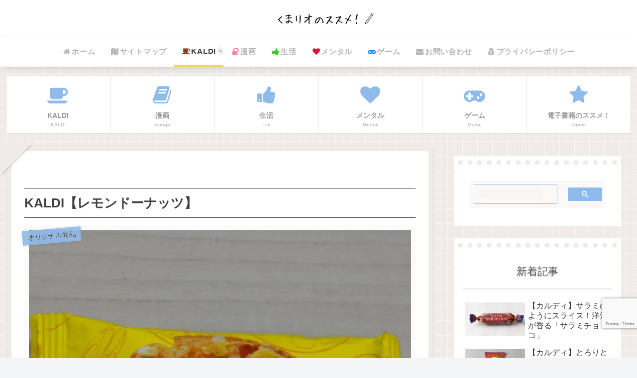

--- FILE ---
content_type: text/html; charset=utf-8
request_url: https://www.google.com/recaptcha/api2/anchor?ar=1&k=6Lc_7rEgAAAAAFbX6RwXqjjFJ2DbY4_DU_CxKs3k&co=aHR0cHM6Ly9rdW1hcmlvM3JlY29yZC5jb206NDQz&hl=en&v=TkacYOdEJbdB_JjX802TMer9&size=invisible&anchor-ms=20000&execute-ms=15000&cb=684v1n607dvs
body_size: 45738
content:
<!DOCTYPE HTML><html dir="ltr" lang="en"><head><meta http-equiv="Content-Type" content="text/html; charset=UTF-8">
<meta http-equiv="X-UA-Compatible" content="IE=edge">
<title>reCAPTCHA</title>
<style type="text/css">
/* cyrillic-ext */
@font-face {
  font-family: 'Roboto';
  font-style: normal;
  font-weight: 400;
  src: url(//fonts.gstatic.com/s/roboto/v18/KFOmCnqEu92Fr1Mu72xKKTU1Kvnz.woff2) format('woff2');
  unicode-range: U+0460-052F, U+1C80-1C8A, U+20B4, U+2DE0-2DFF, U+A640-A69F, U+FE2E-FE2F;
}
/* cyrillic */
@font-face {
  font-family: 'Roboto';
  font-style: normal;
  font-weight: 400;
  src: url(//fonts.gstatic.com/s/roboto/v18/KFOmCnqEu92Fr1Mu5mxKKTU1Kvnz.woff2) format('woff2');
  unicode-range: U+0301, U+0400-045F, U+0490-0491, U+04B0-04B1, U+2116;
}
/* greek-ext */
@font-face {
  font-family: 'Roboto';
  font-style: normal;
  font-weight: 400;
  src: url(//fonts.gstatic.com/s/roboto/v18/KFOmCnqEu92Fr1Mu7mxKKTU1Kvnz.woff2) format('woff2');
  unicode-range: U+1F00-1FFF;
}
/* greek */
@font-face {
  font-family: 'Roboto';
  font-style: normal;
  font-weight: 400;
  src: url(//fonts.gstatic.com/s/roboto/v18/KFOmCnqEu92Fr1Mu4WxKKTU1Kvnz.woff2) format('woff2');
  unicode-range: U+0370-0377, U+037A-037F, U+0384-038A, U+038C, U+038E-03A1, U+03A3-03FF;
}
/* vietnamese */
@font-face {
  font-family: 'Roboto';
  font-style: normal;
  font-weight: 400;
  src: url(//fonts.gstatic.com/s/roboto/v18/KFOmCnqEu92Fr1Mu7WxKKTU1Kvnz.woff2) format('woff2');
  unicode-range: U+0102-0103, U+0110-0111, U+0128-0129, U+0168-0169, U+01A0-01A1, U+01AF-01B0, U+0300-0301, U+0303-0304, U+0308-0309, U+0323, U+0329, U+1EA0-1EF9, U+20AB;
}
/* latin-ext */
@font-face {
  font-family: 'Roboto';
  font-style: normal;
  font-weight: 400;
  src: url(//fonts.gstatic.com/s/roboto/v18/KFOmCnqEu92Fr1Mu7GxKKTU1Kvnz.woff2) format('woff2');
  unicode-range: U+0100-02BA, U+02BD-02C5, U+02C7-02CC, U+02CE-02D7, U+02DD-02FF, U+0304, U+0308, U+0329, U+1D00-1DBF, U+1E00-1E9F, U+1EF2-1EFF, U+2020, U+20A0-20AB, U+20AD-20C0, U+2113, U+2C60-2C7F, U+A720-A7FF;
}
/* latin */
@font-face {
  font-family: 'Roboto';
  font-style: normal;
  font-weight: 400;
  src: url(//fonts.gstatic.com/s/roboto/v18/KFOmCnqEu92Fr1Mu4mxKKTU1Kg.woff2) format('woff2');
  unicode-range: U+0000-00FF, U+0131, U+0152-0153, U+02BB-02BC, U+02C6, U+02DA, U+02DC, U+0304, U+0308, U+0329, U+2000-206F, U+20AC, U+2122, U+2191, U+2193, U+2212, U+2215, U+FEFF, U+FFFD;
}
/* cyrillic-ext */
@font-face {
  font-family: 'Roboto';
  font-style: normal;
  font-weight: 500;
  src: url(//fonts.gstatic.com/s/roboto/v18/KFOlCnqEu92Fr1MmEU9fCRc4AMP6lbBP.woff2) format('woff2');
  unicode-range: U+0460-052F, U+1C80-1C8A, U+20B4, U+2DE0-2DFF, U+A640-A69F, U+FE2E-FE2F;
}
/* cyrillic */
@font-face {
  font-family: 'Roboto';
  font-style: normal;
  font-weight: 500;
  src: url(//fonts.gstatic.com/s/roboto/v18/KFOlCnqEu92Fr1MmEU9fABc4AMP6lbBP.woff2) format('woff2');
  unicode-range: U+0301, U+0400-045F, U+0490-0491, U+04B0-04B1, U+2116;
}
/* greek-ext */
@font-face {
  font-family: 'Roboto';
  font-style: normal;
  font-weight: 500;
  src: url(//fonts.gstatic.com/s/roboto/v18/KFOlCnqEu92Fr1MmEU9fCBc4AMP6lbBP.woff2) format('woff2');
  unicode-range: U+1F00-1FFF;
}
/* greek */
@font-face {
  font-family: 'Roboto';
  font-style: normal;
  font-weight: 500;
  src: url(//fonts.gstatic.com/s/roboto/v18/KFOlCnqEu92Fr1MmEU9fBxc4AMP6lbBP.woff2) format('woff2');
  unicode-range: U+0370-0377, U+037A-037F, U+0384-038A, U+038C, U+038E-03A1, U+03A3-03FF;
}
/* vietnamese */
@font-face {
  font-family: 'Roboto';
  font-style: normal;
  font-weight: 500;
  src: url(//fonts.gstatic.com/s/roboto/v18/KFOlCnqEu92Fr1MmEU9fCxc4AMP6lbBP.woff2) format('woff2');
  unicode-range: U+0102-0103, U+0110-0111, U+0128-0129, U+0168-0169, U+01A0-01A1, U+01AF-01B0, U+0300-0301, U+0303-0304, U+0308-0309, U+0323, U+0329, U+1EA0-1EF9, U+20AB;
}
/* latin-ext */
@font-face {
  font-family: 'Roboto';
  font-style: normal;
  font-weight: 500;
  src: url(//fonts.gstatic.com/s/roboto/v18/KFOlCnqEu92Fr1MmEU9fChc4AMP6lbBP.woff2) format('woff2');
  unicode-range: U+0100-02BA, U+02BD-02C5, U+02C7-02CC, U+02CE-02D7, U+02DD-02FF, U+0304, U+0308, U+0329, U+1D00-1DBF, U+1E00-1E9F, U+1EF2-1EFF, U+2020, U+20A0-20AB, U+20AD-20C0, U+2113, U+2C60-2C7F, U+A720-A7FF;
}
/* latin */
@font-face {
  font-family: 'Roboto';
  font-style: normal;
  font-weight: 500;
  src: url(//fonts.gstatic.com/s/roboto/v18/KFOlCnqEu92Fr1MmEU9fBBc4AMP6lQ.woff2) format('woff2');
  unicode-range: U+0000-00FF, U+0131, U+0152-0153, U+02BB-02BC, U+02C6, U+02DA, U+02DC, U+0304, U+0308, U+0329, U+2000-206F, U+20AC, U+2122, U+2191, U+2193, U+2212, U+2215, U+FEFF, U+FFFD;
}
/* cyrillic-ext */
@font-face {
  font-family: 'Roboto';
  font-style: normal;
  font-weight: 900;
  src: url(//fonts.gstatic.com/s/roboto/v18/KFOlCnqEu92Fr1MmYUtfCRc4AMP6lbBP.woff2) format('woff2');
  unicode-range: U+0460-052F, U+1C80-1C8A, U+20B4, U+2DE0-2DFF, U+A640-A69F, U+FE2E-FE2F;
}
/* cyrillic */
@font-face {
  font-family: 'Roboto';
  font-style: normal;
  font-weight: 900;
  src: url(//fonts.gstatic.com/s/roboto/v18/KFOlCnqEu92Fr1MmYUtfABc4AMP6lbBP.woff2) format('woff2');
  unicode-range: U+0301, U+0400-045F, U+0490-0491, U+04B0-04B1, U+2116;
}
/* greek-ext */
@font-face {
  font-family: 'Roboto';
  font-style: normal;
  font-weight: 900;
  src: url(//fonts.gstatic.com/s/roboto/v18/KFOlCnqEu92Fr1MmYUtfCBc4AMP6lbBP.woff2) format('woff2');
  unicode-range: U+1F00-1FFF;
}
/* greek */
@font-face {
  font-family: 'Roboto';
  font-style: normal;
  font-weight: 900;
  src: url(//fonts.gstatic.com/s/roboto/v18/KFOlCnqEu92Fr1MmYUtfBxc4AMP6lbBP.woff2) format('woff2');
  unicode-range: U+0370-0377, U+037A-037F, U+0384-038A, U+038C, U+038E-03A1, U+03A3-03FF;
}
/* vietnamese */
@font-face {
  font-family: 'Roboto';
  font-style: normal;
  font-weight: 900;
  src: url(//fonts.gstatic.com/s/roboto/v18/KFOlCnqEu92Fr1MmYUtfCxc4AMP6lbBP.woff2) format('woff2');
  unicode-range: U+0102-0103, U+0110-0111, U+0128-0129, U+0168-0169, U+01A0-01A1, U+01AF-01B0, U+0300-0301, U+0303-0304, U+0308-0309, U+0323, U+0329, U+1EA0-1EF9, U+20AB;
}
/* latin-ext */
@font-face {
  font-family: 'Roboto';
  font-style: normal;
  font-weight: 900;
  src: url(//fonts.gstatic.com/s/roboto/v18/KFOlCnqEu92Fr1MmYUtfChc4AMP6lbBP.woff2) format('woff2');
  unicode-range: U+0100-02BA, U+02BD-02C5, U+02C7-02CC, U+02CE-02D7, U+02DD-02FF, U+0304, U+0308, U+0329, U+1D00-1DBF, U+1E00-1E9F, U+1EF2-1EFF, U+2020, U+20A0-20AB, U+20AD-20C0, U+2113, U+2C60-2C7F, U+A720-A7FF;
}
/* latin */
@font-face {
  font-family: 'Roboto';
  font-style: normal;
  font-weight: 900;
  src: url(//fonts.gstatic.com/s/roboto/v18/KFOlCnqEu92Fr1MmYUtfBBc4AMP6lQ.woff2) format('woff2');
  unicode-range: U+0000-00FF, U+0131, U+0152-0153, U+02BB-02BC, U+02C6, U+02DA, U+02DC, U+0304, U+0308, U+0329, U+2000-206F, U+20AC, U+2122, U+2191, U+2193, U+2212, U+2215, U+FEFF, U+FFFD;
}

</style>
<link rel="stylesheet" type="text/css" href="https://www.gstatic.com/recaptcha/releases/TkacYOdEJbdB_JjX802TMer9/styles__ltr.css">
<script nonce="u7v77IxVTc-inmZw46qoVQ" type="text/javascript">window['__recaptcha_api'] = 'https://www.google.com/recaptcha/api2/';</script>
<script type="text/javascript" src="https://www.gstatic.com/recaptcha/releases/TkacYOdEJbdB_JjX802TMer9/recaptcha__en.js" nonce="u7v77IxVTc-inmZw46qoVQ">
      
    </script></head>
<body><div id="rc-anchor-alert" class="rc-anchor-alert"></div>
<input type="hidden" id="recaptcha-token" value="[base64]">
<script type="text/javascript" nonce="u7v77IxVTc-inmZw46qoVQ">
      recaptcha.anchor.Main.init("[\x22ainput\x22,[\x22bgdata\x22,\x22\x22,\[base64]/[base64]/[base64]/[base64]/ODU6NzksKFIuUF89RixSKSksUi51KSksUi5TKS5wdXNoKFtQZyx0LFg/[base64]/[base64]/[base64]/[base64]/bmV3IE5bd10oUFswXSk6Vz09Mj9uZXcgTlt3XShQWzBdLFBbMV0pOlc9PTM/bmV3IE5bd10oUFswXSxQWzFdLFBbMl0pOlc9PTQ/[base64]/[base64]/[base64]/[base64]/[base64]/[base64]\\u003d\\u003d\x22,\[base64]\\u003d\\u003d\x22,\x22XH7Dr8OuV8Orw7nCmHowJAbDkQXDl8Kfw77ClMOXwqHDjSk+w5DDtVTCl8Okw7g4wrjCoTtwSsKPHcKIw7nCrMORLxPCvFpXw5TCtcOowrlFw4zDgHfDkcKgYjkFIgM6aDsPWcKmw5jCjWVKZsOFw6EuDsK+VFbCocO3wqrCnsOFwo98AnIeNWo/Wzx0WMOsw4w+BCfCm8OBBcO/w44JcGfDhBfCm1DCi8KxwoDDp2N/VFo9w4dpJwzDjQtHwpc+F8K8w4PDhUTCssOHw7FlwoXCp8K3QsKdYVXCgsOLw7nDm8Ogb8OQw6PCkcKuw6cXwrQ1wrVxwo/[base64]/CkgzCknHCln3DosK8EiUSw4NUw5QYAsK/a8KSNxpuJBzCoBXDkRnDsEzDvGbDucKDwoFfworCsMKtHF/DpirCm8K7GTTCm3rDtsKtw7kmPMKBEEUpw4PCgELDhwzDrcKMWcOhwqfDnQUGTl7CojPDi13CpDIARBrChcOmwr47w5TDrMKWVw/CsRlkKmTDh8KowoLDpmjDvMOFES7Dp8OSDEdfw5VCw7fDhcKMYXLClsO3OxwAQcKqBSfDgBXDjcO6D23CjwkqAcKZwpnCmMK0RcO2w5/CuiJdwqNgwo1pDSvCq8ONM8KlwohTIEZUMStqE8KDGChleD/DsTF9Ahx0wqDCrSHCt8K0w4zDksO3w6odLAnCiMKCw5EsRCPDmsO5dgl6wrYGZGpjJMOpw5jDkMKzw4FAw7oHXSzCoE5MFMK/w5dEa8KXw5AAwqBSfsKOwqAeKR80w4FadsKtw7B0wo/CqMKNIk7CmsKybjsrw5QWw71PZAfCrMObOl3DqQgpFiw+WjYIwoJRbiTDuBzDncKxAwtTFMK9NMK2wqV3eCLDkH/CoHwvw6MnTmLDkcOrwrDDvjzDscOuYcOuw4ojCjVkJA3DmjVMwqfDqsOsPyfDsMKWCBR2BMO0w6HDpMKTw7HCmB7Cn8OAN1/CisKIw5wYwp/Cug3CkMOMF8O5w4YaD3EWwrPCsQhGUzXDkAwGZgAew5MXw7XDkcOhw7sUHDI9KTkVwqrDnU7CpE4qO8K1NDTDicOURBTDqj/DrsKGTCBTZcKIw73DuFo/[base64]/w4zCnC9rw7LCqWzDrcOtOMOxSk1tEcOePWQkwr/Cj8KJwr93YcOxaEbCtGDDmCvCtsOMDBBMLsONwonCv17CjcK7wqPChHkSQzzCl8OTw5HDiMOUwrDCpExdwrfCicKswqVRwqN0w4YxBwwGw4TDhsOTWibDpMKhUz/ClVXDv8OyOFMywqYKwpJYw7Bnw5fDglsIw4NYAsOKw6g4wpvDrgR8bcOUwr/DucOMBsO3Migrd347WiDCncOLWcOzR8Okw7ByWcK1AcKob8KsDsOQwoLCkV3CnEd2f1vCosOHSm3Dj8OJw6/Dn8OCZnbCncOxSDIBQUnDkDdfwqzCvcOzTsOCZMKGwrzDugDCnWZIw6TDocKWfDrDu0ArVQXDj18ODyRWT2rCql5zwp8cwqkIchd8wr5sdMKcZsKOacO6wpLCtMKzwovDvmDCvRJLwqhXw6JNcQfCkHnCjXYCHsOEw6QqdV3CnMO/dsKaEMKje8K2LsOdw4/DqX7Cj3jDmFdAMsKGRMOrG8OUw4VQJTFIw5h0TwdhbcOVTzY+DsKGUlArw4jCrysdAi9EGMOswrs3bETCjMOAJMO8wobDnj0GTcOPw74EX8OQECN8woNiYhDDgcO+VMOIwpnDpG/DijYIw6Z1U8KXwrzCqXx3ZcOvwrBKGMOMwr94w6fCvMKRPx/Co8KYRF/DkCQ/w70TZcK/dsOXPsKDwqs+w73CnShxw4Ucw7osw7MBwrltBMKXKll7woFswopFJxDCoMORw6nCnwcLw4xaXsORw7PDn8KBdx9LwqfChGrCgAbDrMKFWDI7wp/ClkQ1w4/CgANfYU3DqMOawp0OwpbCq8OJwpYJwrIaDMO1w7nCjmrCtMOywr/CvMOdwr1Lw5EuNCDDgDlGwpJGw70zHRjCtQUdI8OJZjo1cSXDu8KHwp3Cnn/CuMOzw51bFsKIBcKiw5g1w5fCmcKmTsK3wr0Lw44Zw5dPQ3vDrn5DwpEVwo0HwrLDtMO/FsOIwp7DlBoEw7ElbsOXbnXDgj9mw6sPJm0uw7/CpFlqcsKMRMO1IMKNIcKLRkDCiU7DqMOQGsKtNDvDsi7DpcKcSMOPw5t3AsKEfcKQwoTCssOUwqpMfMOSwpzCviXCnMK/wrnDkcOjOURpNAHDllTDowMlNsKgJCfDgcKpw4oxOjENwoDDucKYeDXDpGNew67Cjx1HccKRVMOGw4B5w5l8ZjM+wrXCjQDCgsOHJmkFfhkiAUXCrcOrex/Dn3fCrRs+SMOew7PChcK0KF58w7Q7wq/CtDoVJV3Cljk4woFfwpFJK3wvGsKtwrHCq8Kaw4BNw7LCscORCiPCmsK+wrFgwrHDjF/[base64]/[base64]/wqRFw5JNOcO5wpnCuXjCjcOEwo3DqcOaCMKEfMONw4lmBsOHGMOrbGDDi8KWwrfDv2fClsKgw5AkwoHCrcOIwo7DrlspwrTDn8OlR8OrVsOcesOBN8OfwrJPwoHCvcKfw6PCncO4woLDm8K0esO6w7kzwohYIMK/[base64]/Cr8KPw7xTFcKrdMO3wrBFw4NxQMOHwppAditVdCJxb1nCisKgCsOeDF7DscOyGsKAWlkAwpLCv8ODSMOwZSvDm8O/w4UwIcKlw7s5w64ZXyZLC8OnHlnCoxjDp8KFAsOoMHPCvsOpwqpawqEuwo/DlcOPwqbCo1oFw5Egwos/csKhIMO3QBIge8KqwqHCoT1/al7DicOufRhQIcK8fxEuw7F2cEfDkMKjK8OmfjvDmSvCuAsfbsOewp0rRFUkOF3DnsOkHWzCosOZwrZFP8Kmwo/DssOLR8OhScKqwqDCp8KwwrvDgTFMw7XCi8KIRcOjeMKCfsKzAGHCjS/DgsO3FMOBMBMvwqVNwpbCj0bCo208IMKYTGfCjXwlwqN2Jx7DoDvChXvCk2/DmsOpw5jDqMONwobChyLDs3HCl8OVwrVxYcKtw7MowrTCrFETw58JJybCo2nDgsK/w7ogHEzDszDDvcKBEm/CpUZDDwYOw5QjFcKwwr7CqMKubcOZLwR9ST4TwqBpw6nCvcOuBlltXsKzw4UQw65DRjEIAC3Dh8K9UlxVS1vDhsOhw5PChE7ChMOTJy5rClLDqsO3bzDCh8Oaw7bDjxjDlyYBVMKIw7Itw6vDtiwgwqfDgFxrCcOKw4txwqdlw7ZzG8K/a8KHCcOnVcKSwpwowoQLw7QIY8ObP8ODCcOPwp3CjsKQwp/CujwGw7zDvUMxXMOeDMKVPsK/[base64]/Co8OEwphiw757OMKDw6MlJsO7RkjDm8KLJkjCg1bDi15rRMODMVHDsFPCsC7Cun7CmCTCh08ldsKmbsK0woLDrsKrwq7DnyvDiV/CkhDCucK/w50hNU7DiQbCqkjCjcKEI8Oew5NVwr0+ZMKDekVhw6N7DX9Uw7PDmcOiH8KCVy7DrWXCgcO1woLCqxVBwp/Di1TDvwAoGwHDpGc4ITjDl8OmS8O9w6AUw5U7w5cZcx90Ik/DksK8w4PCpkp2w5rCsWbDsgbCoMKxw5gMCmwuWMOMw7zDkcKVWcK0w5BOwqsPw4RGQcK9wrR7w4E/woVbJMOuFCJXWcKvw4IWwoLDo8ODwqAtw4vDji3DkR/[base64]/w706wrEfw5fChVwCw5Exw4tww4xjw75+w7zDm8KVIknDonRdwqxhUh08wpzCosOuCsKsclXDtsKVWMKXwrPDg8OUHsK2w4TCscOtwrdow4YsCsK7w64Pw60eEGUEbmxeVcKXfm3Dm8K/bcOmZsKNwrIWw6hyaAkUf8OdwqbCjTgjBMK6w6HCp8OSwrjCmQQUwqrDgHhrwphpwoEcw5XCvcOQwpICKcOsA2JOCh3Ct3xzw4V8e0RIw4/Dj8KUwovCuyAhw7TDp8KXdw3Cn8Klw7PDvMOow7DCh37Dl8K/b8OALcKRwr/[base64]/Chh/Dnlpbw7jDnW90w5HCsMKVDmhzwrPCvsKYw4NMwq1Bw51pdsObwqfCqTDDqn/ConNhw4vDi0bDo8K6wpwIwolgSsKywr/[base64]/[base64]/wpsfacKZwoDDkcK4wokjwr1aAXDCql3DnCfDojXCkAFNw58wAj1pK3t6w7AKVsKVwojDpUPCocORDWrDmw3CigzCnlsHR2kBbDIEw4V6NcKeecK7w4BEK1DCrcOUw6PDhCHCrsKWZRZWBRnDvcKOwqI4w5EcwqTDom9mZcKEOcODNG3CmVwLwqXDl8OdwrQtwoJkdMO/w5Fbw4A7wpwaEcKuw7LDpsKCJ8O3CEXChzZ5woXDkTXDh8Kow4IOMMKPw7rCnyU7OmHDrBxEDlXDn0czw5rCjcO3w5lJaDc4LsOEw5nDh8OoKsKRw45Ww6sKOMOpwqpWEMOrO0wFczNWwo3CrMOywrDCvsOkFBMWwqwpcsOOdBLCrU/CucOWwr4vE1QYwp59w7l/J8O0KMK5w7ciJX1lXxXDk8O/asO1VcK3PMORw7sZwoMFwpnCmMKkw5A4ZXDCj8K7w5MQP0rDnMOOw5bCu8Oew4BEwpNFe3zDhQPDtCLCrcO+wozCsi0kK8KxwoTDniVgAynDggQrwoY7OMKud08NNnfDrlhiw41DwqLDhCPDs2Qjw5ZyLVnCslvCqMO8wq9fO2/[base64]/DpSbCmTxBFcKOKCIdwrlsPcOaKMK4wrTCrz1ww65/w6XCphXCt0bDpcK/BGPDl3rCt1lvwrkaXy/CkcONwr0WS8ONw5/DsSvClEzDnEIsZ8OqYcOAKcOKAQAABHxXwosmwpTDpyIRRsOwwrnDoMOzwrgMZ8KTFcKFw4hPw4ljHcOdwoDDsyPDjwHCgcOxQjLCscK1M8Kzwr/Cq2JGGnrDsw7Cv8OMw4t3AcOUKMKHwplEw6pqQX7CgcOFOcKHDAFTw7vDoUhHw7pncXnCghUiw4V9wq9zw7wFVyHCkQTCsMKxw5LCvMOBwqTCjFvCmsKrwrBdw4l7w6MxZMKgTcKQbcKyUALClsKLw77DpQfCjsKJwq8Cw67CmFvDq8KRw7PDs8O/wojCuMK7ScKMBMOEd2IEwr4JwotWJAzDl1bDljzCqsOdw4NZe8KvTT0fwp8wXMO6MAtZw6TCh8Kfw4/CpsK+w6UOe8OLwrfDrBbDrsOUA8OaIQnDoMOmbTXCusKbw6BawojCnMKPwpwUPB/CkMKbSGU1w5rCsFJDw4DDmztacGgnw4VIwqlNasO5JXTChkrDmcO2wqnCrB9nw5HDq8Kuw77Ck8O3ccObW0DCmcK6w4vChsKCw75vwr/[base64]/[base64]/[base64]/CkMOydsKSdgPCmwrCphPDhcKHwp/Ds8O+w5hAwpgxw6jCq2/CtMOoworCs1DDoMKCPmo9woU3w49sXcKrwrRMZ8Kuw5vCk3TDt0PDjhAFwp1uwrbDgSzDkMKpV8OpwrXDkcKmw5QUOjDDlQxAwq9pwo1Awotqw6BSCsKoGj7CrMORw4bDrsKjSWdrwpRdWxBDw4vDoF/Cl3koYsOjC0bDv2rDjMKNwqPDlgkUwpPCl8KJw7J2QMK+wqXCnAnDuFTDjjwmwq7Dv0vDpmoGLcOhEMK4wp3Dnn7DsxrDpMOcwoQ9wpoMIcOaw4VFw7MrV8OJw7skBsKldhpHQMKkP8OOCjBNw5dKwrDCq8K0w6d8wpLChWjDsyJXNwvCiD/Dm8Kdw7h8wovCjGLCqD0MwoLCu8KGw43Chg0TwqnDnXTCncKbbMKvw6jDn8K5wpzDgAgew5law5fCisKrAMKKwpbCiz4+JSx2DMKRwotJZyESw5tDS8K0wrLCtcObAlPDsMOSWcKXf8KjJ0tqwqDDtsK1eFnCj8KWIGzDmMKkMcKcwrd/[base64]/w6ZCw4zCmUZIwo5vFCTDocOaUsOYwrxLw7HDlBYlw4h7w6bDmmLDnwLCmMK7wrlSDcOfGMK0QxPCiMKqD8KTw7xrw4bCkB5iwqs0MkzDuClQwpgnBR59Z0TCjsK/[base64]/w5TCm0nDoMKsw7jCpCUOYcKieUc3SsKlUMKgw5DCkcOFw5wewr3Cv8OjUBDDuU1lw5/DglZoIsKawo12wozCjw3Cu0pjXjEUw4LDp8Olw4o0woglw5LDmcKpGi7Dt8K/wrs+wrFwPcO3ViHCkMORwoLCrMOkwoDDoFMMw7zCnS0/[base64]/Dil7Dv3ksJsKWRMKCwqbCqy7DpXLDpcK2aDnDjsKADcOLw4nDhMKTcsOJFMKyw485L1ppw6vDkmTCusKZw7XCkT3ClFPDpwgbw4TCm8O1w58XX8KCw4PDrijDosO5KgPDksOzw6U/[base64]/Dv8KLworDo8KQw7/[base64]/[base64]/Zx95K3Z1c8OUfMK9K8ODw7nCpcKewo8Lw6FcSmzCvcKbLHdIwpTDkMKkdBwlHMK2IVjCg0pVwq1ACsKCw68jwrU0M3pBUEQ0wrBUHcKDw7XCtCc/cRDCpsKIdnLCpsOGw59uOzRhQWDDkWPDtcKOw6HDp8OXKcOXw4hVw4TCq8KtfsOKVsOzXkVAw54NNMODwqAyw7XCrnjDp8KgMcKYw77ChUvDu2zCpsKLSVJwwpEqWB/CrX3DuRzChsK3AAhcwp3Dv27CrMOZw6TDq8KhLToXRMOHwpPDnD3DrsKTD1Fbw78bwqbDm0HCrBVhCsOHwr3CqMOnJlrDkcKBHArDjcORCQTChMObYXXCun84HMKRQcKBwrHCsMKAwpbCknbDhcODwqF/Q8OnwqdMwrzDkFnCtzPDpcK/PBfDuibCucOwIGDDhcOSw5fCnGdqLsKvfiXCmcKqecKOSsKcw4JDwoZwwp/DjMK0wqLDkMK8wrwOwqzClsO5woHDoUbDqnlXXwYXQmlDwpFqesOjw754w7vDuVBQUH7DkkpXw6Mzw4Y6w7HDpQ/[base64]/DlcKPcMOUw41ZwpbCiwDCtUR9RzHCgMKjwolPCmvDpWXDrcKFR1zCsAYuPnTDng3DmsOTw7oKQy9nV8OtwoPCkzNEwqDCqMONw6sWwpNJw5UUwpoXGMKnw6TCvsO3w6wjFCVhc8KKdSLCo8KpFMO3w5Mvw40rw4kOXEgGwpPCtcOsw5nDhFFqw7RDwphDw4sFwr/[base64]/w4PCmyhYwo3Chl7DpBLDnsOQw7jDqkEjw7rDvMOAwqfDmnrChcKlw7/[base64]/ClXjDoGhSw4l0wpzDhsObwph+WMKgw6vDlMONw6IlOcKnesOpMFPCnBzCrMKMw7pEFsO2HcK4w7oLHcK/w5bChncDw7nDmg/DnAEVEDgIwpg7RcOhw4zDhFjCisKtwoDDjVUaWcKGHsK1BlHCpiDCiAFpH2HDvA1/b8O0Hi/CvcOjw44PUn3DlEfDigrCm8OUMMKNOcKHw6zDrsOZwoABD0F3wpfClsODDsOZEwErw7Atw7XDmyg/[base64]/DmVo4wotCYMK/HMOGw65OVcKecgjDiUpXwpIVwpFvVgITQ8KqZMKjwpdTJsKGaMONXXEhwoLDkxrDvMKxwpF/In8xZxAAwrzDn8O3w4nDhcOpV2LDplZha8OKw6kMfMKZwrHCpA5wwqfCn8KkJQpQwoMZTMOZCMKZwqFVNmnDhmpeZ8OWAArCo8KJJMKEEF/CmmDDrcOteAgrw7tTwqvDlgTCihjCqxjCnsOWw4rCjsKwOcOBw5lbD8OXw4QOw6pYb8K0AHLCowEkwqLDv8Kdw6jDt1jCg0/[base64]/DkMOzKsKKZwbDnMKPwpbCusKEwqMwCMKrw67DrzwKFcOHwp43UnZoWsOCwrlgPjxKwpkMwrJsw57DosKIw61Lw49+w5zCuCxZXMKZw7TCjcKHw7rDvQnCg8KFalZ2w5kMacKkw4F3c2bDlW/Do04IwrXDpBbDhXnCpcK7aMOOwpdewqrCsHfCv0LDpcKlexjDpsO2eMKbw4DDinVqG3LDpMO1bVzDp1Qzw7jDhcKaeE/Du8OZwqAwwqgjPMKbJsKDJWjDglTCpCRPw7VhY3vCjMKGw4rCg8ODw7TCmMKdw6MzwqhqwqrCvsK3w5vCo8OMwpwiw6HCvUzCmXdDw5LDuMKHwrbDn8O/[base64]/Cj8dwpokwo/CgDXCvybDuQMuwoLCqk/DtVRswq0XwqXCtCHDvcKQw44DVxU1OcOBw7TCvMOHwrXDkcO+woDDpWcpS8K5w5Rcw4zCssKRa3tUwpvDpXY/XcKGw7TClcO8BMOGw7MrdMOlUcKiNXIAw4I4AsKvwofDizTDucKTXhglVhAjw67CpTBfwojDsT5IAMKxwrVuFcOSw77DtwrDsMOTw7LCqWI8I3XDocK8MgLDu1JAehvDvMOAw5DDssOVwqPDuwPCvsOBdQbDuMKOw4kcw6fDoT1hwp5EQsK+bsKOw6/DpsK+dh5Wwq7Dp1UZLzBUW8Kww7xTRcOrwqXCq1TDoS0vfMOWH0TCpMKswpvCtcKCwrfDlhh4dyB2YBRXAsKmw5pyblrDssK0LcKJZzrCpzbClT3CjMOkwq/[base64]/ZgjCuAXDs2PDpsO2U8OSV8OOfcOIwok3M8OPwprCnMOvdwLCvgovwovCvFArwox1w5/DgcKZw6snBcOvwpzDh27DsHrCnsKiM0I5V8OQw4bCscK+PXFVw6LCj8KSwrNKGsOSw43Ds3x8w7zChAkZwpHDsR89w7dxN8Kiwq4Gw4xvEsOPS2LCjQdoVcK/wp7CpcOgw7fCnsOrw4RtVGHDn8Oawq/ClSRvacO4w69GY8ONw5xHbMKAw4bCniR5w41JwqzCqSZZXcOjwp/DicOmB8K5woHCicKPUMOpworCsnJYBmJfYxbCisKow4tlLcKnFg1fwrHDuiDCpE3DoFcaNMK7wpMOA8Krwp8bwrDDisKsCj/DuMKcQzjCmmvCjcOREcO5w4zCkFwEwojCncO7w7LDksKpwpzDmlw/OcOHIk1Qw53CtsK/[base64]/BgjDp8Kae3TCjRbCqBYDYltQRMOPw67CiG5HLU3Dl8KpFcOJNsO/SwgaRBk4FiDDk3PDt8K1wo/[base64]/DjGnCtQpFEnRUYRrDhsOewoLCnFfCqgwiZy9RwqYENCIqwrHCv8Ofwrtaw5hxw6/DmMKYwos/w5kywqDDjBnCmgPCmcKgwoPCuiXDlEbDvcOAwoEPwqdewoNzMMOXwo3DggQmfMKmw6AwcsO/OMOFcMKJahZ7F8KvV8OLU015Q390wp9sw6vDgytlZ8KBWElNwrItCx7ChETDisOawpkEwobCnsKUw5rDhVzDrmERwrwxPMOrw6xuwqTDksO/LMOWw4vCgxdZw6oMOcORw58OTiMKwqjDgcOaCsOpw4dHYhzCt8K5NcKTw4jDv8OHw7lZVcOPwofCp8O/fsKyY1/CucK1woLDuQ/DizDCmsKYwo/[base64]/DpcOywpg2wrxAJj7DlcOSEgrDnMKMDMOdwqfDnzEWUsKhwrRhw5sUw45Pw4sGL1TDiDfDisOqBcOGw4YWS8Krwq7CrcO5wpIsw6QiUT5QwrbCo8OiIBNGUwHCpcOrw6E1w6YZd1xWw5TCqMOSw5fDkW/DtMOLwqwpacOwF3ZhBz1mw6jDhnzCg8O+dsOBwqQvw6dUw4dHan/CqgNRAmlSUV/CgW/DnsKBwqQvw4DClsKTSsKuw7I0wo/DllnDjRjClwNaeV1hLsO/MVJcwqvCjFJpK8ONw65/WUHDvXl8w74Sw7NhGwPDsBkCw5zDlMOcwrYpE8K1w60hXhvDgQRzIm5cwo/CisKaYHguw7zDicK2wofCh8OOBcKswrrDn8KXw5VXw7XDhsOSw5tqw53DqMO3w6LDtiRrw5fDrS/[base64]/[base64]/Z3saQyrDpMK2GHrChwLCjMKfTsOwAms3wo9aQsKawqzCtDBoHMO7PMK0P0vCoMOdwrV2w5TDomrDpMKGw7QoSio/w6PDlMKvwp9Dw75FHsONZRVswrDDgcK3Gm/[base64]/w5jDlSDCvsKkwo8lV8Ocw4FtwqQ0wp3CtMOkw7DDhsKwOMOsEDIqG8KBDVEpXsKZw5jDujHCvcOVwprCjMOjTCDCkD4YWcKlGz7ChMKhHMOxWnHClMOvW8O/WMKFw6DDgAFYwoQswpjDl8O4wrJwZxzDhcOHw7ErSwV1w5dILsOvOFbDvsOpU0R6w43CpmIzNMOBWmPDuMO+w7DCuljCmEvCt8Oiw57CpBAJUMKVH2PCk2LDs8Kkw4lGworDqMOAwpQ/E3HCnhAkwrkcMsOOczNXfcK3wrl6SMO1wqPDnsOIM0LCmsKYw4/CggfDhcKDworCh8K4wplrwo1yUWZBw63CoVdOc8Kkwr7CrsKbRsO6w7rCl8KrwpViEEghMsKDNMKUwq07JsOCZcKQVcOww6HDnwHCnmLDosOJwr/Ch8KBwqBnU8O4wpPDinwmGSvCqwQ/wr8RwrgmwqDConHCtcKJw7nDpA53worCqMKqOA/Ci8KQw5oFwo3Dtz5qw7I0wqIvw6cyw5fDosOdeMOQwo4Mw4lxK8K8L8OydhXDn37Dn8OXb8KAWsKhwpBfw51oDcOpw58UwogWw7hqHsKSw5fCmcOgHXclw78Owo7Dq8OyBMOlw53CvcKOwqFGwoHDlsKWw4/DrsO+NCICwrdbwr0CGjJew7gGBsOXIMOHwqZawpNiwp3CssKRw7AiIMOJwo/CrMKaYlzDjcKVE21gw4NRA1/CuMOYMMOSw7HDkcKlw6LDrwYow7TCvcKlwq4aw4DCuSXCo8OWw4nCsMKBwqZNHRXCvTMufMOMA8KVUMKPY8O8asOOwoNZIDLCpcK3SMOLATA2C8OMw4QFw43DvMOtwoMDw7/[base64]/[base64]/Dh1XDmMKEworDgcOKw5YoYCnCiXDCnl5Dwo9kU8KlVMKRGWrDsMKgwo4qwotiUmXCrUvChcKMTA9lOTF6Ik/CrMOcwpcNw7XDs8KKw500WCEDGhoQYcOIUMOZw5MnKsKBw6cNw7VTw4HDqV/[base64]/LsOIfWUBwp03EyE4YMOvegM2ZcOPLsOJwpPCi8K3Az/CgMO6XlAeb30Jw7nCgjTCkkHDo2N4csKuZXTCo0RvHsKtGsO+QsK2w6HDucOANDEcwrnCvsOaw5hefBlUTGTCpjJ+wqLCicKBWU/Cg3pPDgvDu1fDo8K1MRt6GlbDimVfw7Iewp7CtcOAwpbDiiDDo8KYCMKjw7TCiDgiwrHCrCjDuF4+YXLDvxMxwrIbG8OXw4Iuw5Qgwrkgw5Qww51JEsKrw5Qww4/DpRkZFTXChcOJVMOLAsOiw5IVEcO1YiXCpURrwrzCmBnCqmRowqk2w4UmAxxqKALDmmrDi8OXBsOLRhrDocKTwpVsBRtvw73CoMKqASLDjxFPw7TDl8OEwpLCjMKxd8KKfF1yXAZCwpkZwoV5w5Jdwo/[base64]/Doww6w69rVcKpbB4IDsKQw7PDnMOhw4/DhsOXU8KLwpgGbsOGw5nDlsO0w4nDrxwuBBHDlGl8wofCj0jDtzYQwpgpKMOywr/DkcOGw7/Ci8OPLkrDgCwcw7/[base64]/KCttw6vCtcOXP8Ohw4J0w5MCwpYawqRHccK5w7bDpsO2MTjDncOvwp/CuMOROEHCvMKpw7nCvx/CkzvDi8OFayI+SMKdw4Nbw4rDgF3DgsOoLMKsSEDDs3PDgcKNJsODMRY/w4dAa8ODwr8wLcOVOCY9wqvClMOLwrZzwrU7d0bDmFA+woLDvcKawqLDlsKlwqx7MBDCrMKIKUNWwpvCkcKCWgIwC8KbwprCjCjCkMOgAWBbwoTCpMKnZsOaVQrDn8O/wrrDucOiwrbDuWEgw5xedUlYw51MD1ESMiDDrsOrez7CtknCvxTDlcKBJRTCucO7b2vCknnCpSJoAMO2w7LCvirDow1iJR/[base64]/DscKNGj7Dr8OXwqHDkcKEw48VbTVNw40mEsOUV8OwWlnCusOtw7TCisOGOsKXw6Y7IcKZw5/[base64]/CkFgPwpYiw4jCgi/CgEfDgMK8w5QpwpHDvHbChMK5w4HCnyzDr8KTdsKkw587TGnDtcKrUjUnwoxhw4PCoMKow77Dt8OUQsK8w5t9XjnDosOYacK5J8OWKMOzwofCvwPCjcKBwq3CnAp/[base64]/[base64]/DuMKMfMKlw7x0woLDv8KuU0/DlEHDvxzDu8OjwpfDk2dDFMOiI8OoJ8K7woBHwpzCmjXCucOlw4kGDsKsYcKLTMKQXcKfw4B3w4lPwpJZecOzwqXDu8Knw5ZbwqTDvcOIw5FRwpYFwoAmw5TDpWRJw4Y8w6PDpMKUwpfCmCrCsknCjwTDk07DvsONwq/DrsKnwqxRPQoyL3ZOdSnDmSDDjcKpw7TDj8K7HMKPw79Kaj3ClHBxUTnDrnhwZMOAI8KXBTrCq1DDlVXConjDozzCvcONJyNxwrfDgMO1PUfChcKhc8Oewotvw6fDsMOEwo/DtsKNw4nDt8KlJsKqCSbDqcOdQisYw5nDpnzCqsKSNMK2w659wrbCpcOUw5IjwrTDjEAzJMOhw7IiDBsdTGM3aE8rfMO8w6pEMSXDhk/[base64]/OsOGccOmK8KMehsRw5dIGsKpw7LCh2bCukVmwpnCi8O4BMOYw5lzTsK+eCVUw6NzwpshX8KBEcKCX8OHWkxFwpfCpcKyJ08NPX5XH3tqamnDgkwCCcObXcO7wr7DkMOERQcpcsOQBnJ/[base64]/DpMKPwrzDjxNlJRlCWsO7UcKyZsOMacK0CC9rwo8zw6ATwrY+HQ7Do08/YsKVA8Klw78Kw7PDqMO/bmLCk28cwoBEwpTCoQgPwp9Dw6gTaX/Cj1AkYhtJw5LDlsKcEsKtDnXCsMOzwpdmw5rDtsOtA8KBwp5Bw5YWEWw/w4x/MlLCvx/[base64]/Ch8OjahPDmgHDg8OvLSQlw7Rkwo/CoMO2w65VQTHCi8KYRVR5VxwOEcO5w6hdwrgmcygFw7oBw53CkMO1wobDu8OMwoI7cMOBw6kHw4rDg8OQw7pISMOJXDDDvMOUwoxbAMKfw7XCosO4b8KAw4dcw517w45DwqLCnsK5w4Asw6XCml/Drxs9w7bDlx7ChE1iC1jCuHTClsOnw5LCuyjCscO2w4zDuFTDjsOoJsOuw43DjMOFXjtYw5HDgMKaVn7Dgl5ew4zDsxBbw7M9cGrCqRNKw6tNMyXDlUrDvX3CjQJlGnNPRcK8w6ABCsOUK3HDvsOhw4vCssOuQMOCTcKbwpfDiz7Ch8OsYHZGw4/DriPDlMK/QsOUBsOqw6/DrsKLO8KIw6XCu8OFTcOMw7vCl8KowpLCm8OXYjV4w7LDuwfDt8Kcw7lAdcKAw6Z6WMO2OMOzHwDCtMOBWsOQdsOzwow2fcKVw53DvXBlw5YxMS4jKMOVTg7CjnYmP8OZZ8OIw6nDmynCsFzDlTsfw7vClmA1wqvCnhx0ND/DncOWw4EGw5F2JRvCl3FvwrnCm1QZCE/Dt8ODw7bDmA5DScK1w4Bdw73Dn8KfwoPDlMOdP8K0wpoYP8OodcK6dMOZZk05wo3CkMKmN8KnTxlaF8OBGi/DkcO6w5IvQRzDjU3CiA/Cu8Ovw4/DuATCvSTCiMOIwrl8w59fwrlhwrXCu8K6wrHCnj1Dw5JOYHbDj8Oxwo5tQ08Hfn1WSmTDosKVUy0HNAVNR8OMM8OXUcOveQvCnMOVNg/DkcKyJMKAwp3DtRhwBB03wo4casOjwpnCmTV4LMKkZS7DgMOSwrhbw7IiLcOYEwrDthjCkwIaw6I6wovDqsKSw43CnXMfPAZjXsOPOMOuK8Ozw4HDlAZPwq3CqMO9cHETRsOnZsOkwrvDvMOeFCbDrsKEw7A/w5sWaQ3DhsKoPiTCjm1Mw4DCq8O2fMKkwpPCm3AQw4XCksOGPcOCIMOowqMwDEXDjAw5S0xcw4/Cty5ABcKSwpXCrADDosOhw7I6GwvClnHCpcO4w49DCHkrwo8ubznCrhnCrcK+WwsOw5fDuwopMkRCdh8PYxPCthpNw7Bsw7wcKMOFw7Myd8KYV8KrwqBNw6gFRVpOw4bDuGdKw6t/XsOFwoAZw5rDrgvCg24decKgwoRvwq9MXcKKwrrDlDDDixXDg8KRw7jDvHhJczlDwqzDmh8ew53CpDrCmnjChUsrwoZfeMKNw54EwpZUw6QYKsKnw4/CnMKbw4ZCCE/DncOzfTIBBMK2XMOsLDLDnsOzL8K9VQVZRMK9V07Cj8Oew5vDvcOoHSDDi8O5w6LCh8KvBTcdwrXCrw/[base64]/wp4XKcOPw4rCqcKPbVJEwqdWXBjCucOiwrU+wosmwoDDg1bCn8K6WzTDsCNUe8OIeCbDqwcEaMKdw6VrdFxVW8Osw5pGfcKgf8O4Q2JyLg3DvMO3WsKedU/CpsKAQyXCkwHCpT0Ew6zCg1E+ScKjwqHCsngnIjgvw7vDh8OtfC0UBMOWVMKOw6jCpFPDmMOJMMOXw69yw4zDrcK2w6DDvEfDg0fCoMKew6bDvhXDplDCpcK5w5lkw6d6w7N9Wwp0w7jDkcKxw6BqwrDDjMKpV8OqwopKWsOZw7QqAn/[base64]/w5wFTMOlIm3CjDPDs8Kcw4BBw5JwwpvDuXbDpE4owpvCmcKSwqcNLsKcTsKvMQjCssOLOmVKwrJ2MQkOF03DmMKzwqceNw5SLsO3wqPCtFfDh8Ocw5J/w4pjwpvDi8KXCxk7RcKxORXCpznDpcOew65BP37Ct8KtSmzDp8Oxw78fw7dWwppaB2vDicONLcKVfMK9cXt4wrXDrAonDgzDm3BWLsKsIwRpwpPCjsK1EXXDq8KgJMOBw6XCpcOGO8OfwpI9w4/Dn8K7LsOAw77Ck8KVBsKRHVjCmhnCn0k2a8K9wqfDgMOpw61Nw74RL8KIw41oOynDgzlALsOaN8KsVEIOw6g0B8OSXsOgwoHDl8OBw4QqMxDDr8Opwq7CqgTDpgrDtsOtNsKBwqzDlznDtm3DtXPCn3A/wrMqScO9wqLCmsO2w5xlwrrDv8O8djVyw71AK8OgeUV8woc6w7zDs35FbnvCgyjCmMKzw45EWcOQwpouwrgsw6zDmsKPDkBGwqnCmlYMf8KMFsK4LMOdw4TCnBAmc8KjwrzCkMO0AEJ0w6HCqsOjwqVpMMOAw4vCoWY4NH7Duw/DgsOEw5ATw7nDk8Kew7XDgibDsVnCmQ7DkMKDwoduw6M9AcKEw7F0aHhuVcKyeTQwJ8KFw5FRw43Dvh7DonrDkXbDlMKdwpPCpznDrsKmwqHDi0fDrMOyw5bCuCA5wpMgw6Niw7pOeG8pLMKJw6sPw6DDgcO/[base64]/wpTDkzHDvDDCjk9fKSUcwos\\u003d\x22],null,[\x22conf\x22,null,\x226Lc_7rEgAAAAAFbX6RwXqjjFJ2DbY4_DU_CxKs3k\x22,0,null,null,null,1,[21,125,63,73,95,87,41,43,42,83,102,105,109,121],[7668936,676],0,null,null,null,null,0,null,0,null,700,1,null,0,\[base64]/tzcYADoGZWF6dTZkEg4Iiv2INxgAOgVNZklJNBoZCAMSFR0U8JfjNw7/vqUGGcSdCRmc4owCGQ\\u003d\\u003d\x22,0,0,null,null,1,null,0,0],\x22https://kumario3record.com:443\x22,null,[3,1,1],null,null,null,1,3600,[\x22https://www.google.com/intl/en/policies/privacy/\x22,\x22https://www.google.com/intl/en/policies/terms/\x22],\x22TiE+BzavIJHop24ks6T7QzZFAFonFfICwzNheGi1QB8\\u003d\x22,1,0,null,1,1765158107735,0,0,[123,49],null,[94,111,63],\x22RC-LBiMyb6OcRGHQQ\x22,null,null,null,null,null,\x220dAFcWeA6VGqR_jvfB2Y9fy91qQd5_UXKCR-_EFS1Gq_HJ7N_3cHVcEO_NvKkGuESHTWpqJz0ep_zrEdh0NRlxhR-298RYq0-Ceg\x22,1765240907804]");
    </script></body></html>

--- FILE ---
content_type: text/html; charset=utf-8
request_url: https://www.google.com/recaptcha/api2/aframe
body_size: -271
content:
<!DOCTYPE HTML><html><head><meta http-equiv="content-type" content="text/html; charset=UTF-8"></head><body><script nonce="a0J3Ylmael3jyVKLOdSF8g">/** Anti-fraud and anti-abuse applications only. See google.com/recaptcha */ try{var clients={'sodar':'https://pagead2.googlesyndication.com/pagead/sodar?'};window.addEventListener("message",function(a){try{if(a.source===window.parent){var b=JSON.parse(a.data);var c=clients[b['id']];if(c){var d=document.createElement('img');d.src=c+b['params']+'&rc='+(localStorage.getItem("rc::a")?sessionStorage.getItem("rc::b"):"");window.document.body.appendChild(d);sessionStorage.setItem("rc::e",parseInt(sessionStorage.getItem("rc::e")||0)+1);localStorage.setItem("rc::h",'1765154516275');}}}catch(b){}});window.parent.postMessage("_grecaptcha_ready", "*");}catch(b){}</script></body></html>

--- FILE ---
content_type: text/javascript; charset=utf-8
request_url: https://accaii.com/kumario3/script?ck1=0&xno=f111f446d1cd4d80&tz=0&scr=1280.720.24&inw=1280&dpr=1&ori=0&tch=0&geo=1&nav=Mozilla%2F5.0%20(Macintosh%3B%20Intel%20Mac%20OS%20X%2010_15_7)%20AppleWebKit%2F537.36%20(KHTML%2C%20like%20Gecko)%20Chrome%2F131.0.0.0%20Safari%2F537.36%3B%20ClaudeBot%2F1.0%3B%20%2Bclaudebot%40anthropic.com)&url=https%3A%2F%2Fkumario3record.com%2Flemon-donut%2F&ttl=KALDI%E3%80%90%E3%83%AC%E3%83%A2%E3%83%B3%E3%83%89%E3%83%BC%E3%83%8A%E3%83%83%E3%83%84%E3%80%91%20%7C%20%E3%81%8F%E3%81%BE%E3%83%AA%E3%82%AA%E3%81%AE%E3%82%B9%E3%82%B9%E3%83%A1%EF%BC%81&if=0&ct=0&wd=0&mile=&ref=&now=1765154507591
body_size: 194
content:
window.accaii.save('fd969664ac47464e.691884c8.69361ecb.0.9.a.0','kumario3record.com');
window.accaii.ready(true);

--- FILE ---
content_type: text/javascript
request_url: https://accaii.com/init
body_size: 161
content:
typeof window.accaii.init==='function'?window.accaii.init('f111f446d1cd4d80'):0;

--- FILE ---
content_type: application/javascript; charset=utf-8
request_url: https://fundingchoicesmessages.google.com/f/AGSKWxUT4w9EbaoUbtXZ8d_XQAA6aS9wkzgd24aq45PXJPzqRdqSxFE9AkV5DKrIuFzXLyZflO8zsiUsjmQM2ij1ZCFc7k2L7zGg844XyZURDNmbDbsH9QzRVVGxnvfOeuALDFwJiHyJ6EORvr4oSuXLZgER_1xT8hEn8pztA_VTcEKNtt4f-2GHYfOFSkI=/_/post-ad--adSponsors./sidead2./cashad2./yahooadsapi.
body_size: -1292
content:
window['cd40f630-a7cd-4b50-a447-e0aff4474c62'] = true;

--- FILE ---
content_type: application/javascript; charset=utf-8;
request_url: https://dalc.valuecommerce.com/app3?p=887166042&_s=https%3A%2F%2Fkumario3record.com%2Flemon-donut%2F&vf=iVBORw0KGgoAAAANSUhEUgAAAAMAAAADCAYAAABWKLW%2FAAAAMElEQVQYV2NkFGP4n6Egx5Bx6jED454G5v9nJh5laKq0YmDcyNX1P%2FTcNIaNGg8YABL8DyDoDO29AAAAAElFTkSuQmCC
body_size: 1513
content:
vc_linkswitch_callback({"t":"69361ed1","r":"aTYe0QAPAxIDiBHICooAHwqKCJT68Q","ub":"aTYe0QABvIADiBHICooCsQqKBtggtw%3D%3D","vcid":"rqq-zDt6HDYn_BeJee5oGW06emrNs6qjfsdYaoIJ1vXxM71IHvS4VA","vcpub":"0.983826","shopping.geocities.jp":{"a":"2695956","m":"2201292","g":"63ebf2848a"},"l":4,"stg2.bl.booklive.jp":{"a":"2731662","m":"3216479","g":"793a256de4","sp":"utm_source%3Dspad%26utm_medium%3Daffiliate%26utm_campaign%3D102%26utm_content%3Dnormal"},"shopping.yahoo.co.jp":{"a":"2695956","m":"2201292","g":"63ebf2848a"},"p":887166042,"honto.jp":{"a":"2684806","m":"2340879","g":"9d8f62cda0","sp":"partnerid%3D02vc01"},"paypaymall.yahoo.co.jp":{"a":"2695956","m":"2201292","g":"63ebf2848a"},"rc.bl.booklive.jp":{"a":"2731662","m":"3216479","g":"793a256de4","sp":"utm_source%3Dspad%26utm_medium%3Daffiliate%26utm_campaign%3D102%26utm_content%3Dnormal"},"s":3428166,"booklive.jp":{"a":"2731662","m":"3216479","g":"793a256de4","sp":"utm_source%3Dspad%26utm_medium%3Daffiliate%26utm_campaign%3D102%26utm_content%3Dnormal"},"approach.yahoo.co.jp":{"a":"2695956","m":"2201292","g":"63ebf2848a"},"paypaystep.yahoo.co.jp":{"a":"2695956","m":"2201292","g":"63ebf2848a"},"mini-shopping.yahoo.co.jp":{"a":"2695956","m":"2201292","g":"63ebf2848a"},"rc.d.booklive.jp":{"a":"2731662","m":"3216479","g":"793a256de4","sp":"utm_source%3Dspad%26utm_medium%3Daffiliate%26utm_campaign%3D102%26utm_content%3Dnormal"},"www.bk1.jp":{"a":"2684806","m":"2340879","g":"9d8f62cda0","sp":"partnerid%3D02vc01"}})